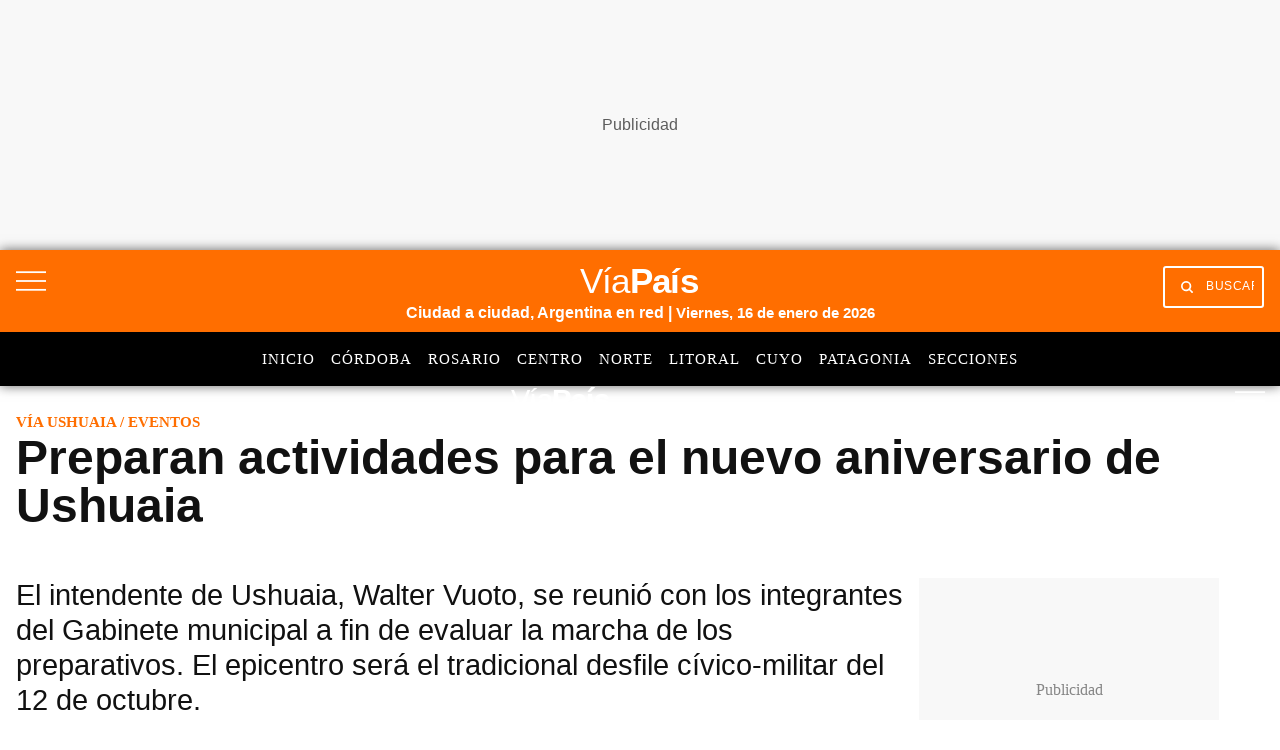

--- FILE ---
content_type: text/html; charset=utf-8
request_url: https://www.google.com/recaptcha/api2/aframe
body_size: 148
content:
<!DOCTYPE HTML><html><head><meta http-equiv="content-type" content="text/html; charset=UTF-8"></head><body><script nonce="gBvCrq2x2sZTDkTwOGl0eQ">/** Anti-fraud and anti-abuse applications only. See google.com/recaptcha */ try{var clients={'sodar':'https://pagead2.googlesyndication.com/pagead/sodar?'};window.addEventListener("message",function(a){try{if(a.source===window.parent){var b=JSON.parse(a.data);var c=clients[b['id']];if(c){var d=document.createElement('img');d.src=c+b['params']+'&rc='+(localStorage.getItem("rc::a")?sessionStorage.getItem("rc::b"):"");window.document.body.appendChild(d);sessionStorage.setItem("rc::e",parseInt(sessionStorage.getItem("rc::e")||0)+1);localStorage.setItem("rc::h",'1768616726708');}}}catch(b){}});window.parent.postMessage("_grecaptcha_ready", "*");}catch(b){}</script></body></html>

--- FILE ---
content_type: application/javascript; charset=utf-8
request_url: https://fundingchoicesmessages.google.com/f/AGSKWxW4if6y4ae5qvCXMZPSSWiUv0eSkdIf-0ZdevcoUKTeFrzfy_e2y4ex6sxRUciV2jvh4nK7yOESx0L8aJQ4Y22Ct8Vmxr0yu1aBV6dL3GxQ5T2bjgrhRkJlmmm4NFdiHTob7990Q069up9_ZqimvDHLtMOkV2SXwuW0ZWCScrQaRMRAqd7uhClGxhmW/_/adrotate-/park_html_functions_general.js-160x600_://pop-over./metaad.
body_size: -1292
content:
window['d6402582-2c88-4080-aa91-706148cc02d0'] = true;